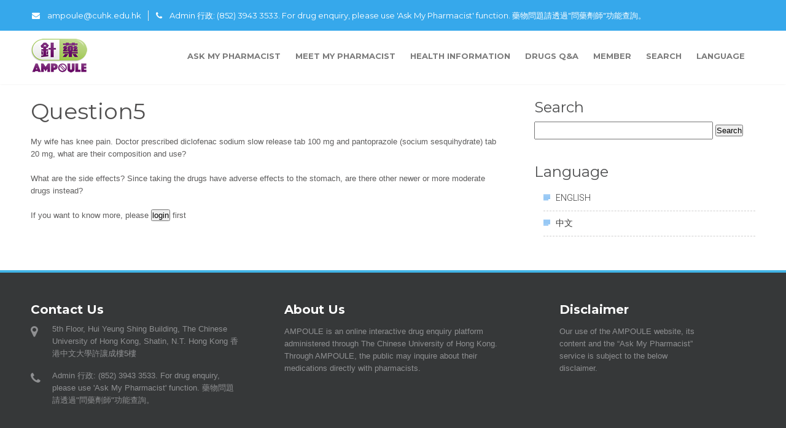

--- FILE ---
content_type: text/html; charset=UTF-8
request_url: http://www.ampoule.org.hk/question5/
body_size: 30952
content:
<!DOCTYPE html>
<html lang="en-US">
<head>
<meta charset="UTF-8">
<meta name="viewport" content="width=device-width, initial-scale=1">
<link rel="profile" href="http://gmpg.org/xfn/11">
<link rel="pingback" href="http://www.ampoule.org.hk/xmlrpc.php">
<title>Question5 &#8211; Ampoule 針藥</title>
<link rel='dns-prefetch' href='//s0.wp.com' />
<link rel='dns-prefetch' href='//secure.gravatar.com' />
<link rel='dns-prefetch' href='//fonts.googleapis.com' />
<link rel='dns-prefetch' href='//s.w.org' />
<link rel="alternate" type="application/rss+xml" title="Ampoule 針藥 &raquo; Feed" href="http://www.ampoule.org.hk/feed/" />
<link rel="alternate" type="application/rss+xml" title="Ampoule 針藥 &raquo; Comments Feed" href="http://www.ampoule.org.hk/comments/feed/" />
<!-- This site uses the Google Analytics by ExactMetrics plugin v6.4.0 - Using Analytics tracking - https://www.exactmetrics.com/ -->
<script type="text/javascript" data-cfasync="false">
    (window.gaDevIds=window.gaDevIds||[]).push("dNDMyYj");
	var em_version         = '6.4.0';
	var em_track_user      = true;
	var em_no_track_reason = '';
	
	var disableStr = 'ga-disable-UA-70705892-2';

	/* Function to detect opted out users */
	function __gaTrackerIsOptedOut() {
		return document.cookie.indexOf(disableStr + '=true') > -1;
	}

	/* Disable tracking if the opt-out cookie exists. */
	if ( __gaTrackerIsOptedOut() ) {
		window[disableStr] = true;
	}

	/* Opt-out function */
	function __gaTrackerOptout() {
	  document.cookie = disableStr + '=true; expires=Thu, 31 Dec 2099 23:59:59 UTC; path=/';
	  window[disableStr] = true;
	}

	if ( 'undefined' === typeof gaOptout ) {
		function gaOptout() {
			__gaTrackerOptout();
		}
	}
	
	if ( em_track_user ) {
		(function(i,s,o,g,r,a,m){i['GoogleAnalyticsObject']=r;i[r]=i[r]||function(){
			(i[r].q=i[r].q||[]).push(arguments)},i[r].l=1*new Date();a=s.createElement(o),
			m=s.getElementsByTagName(o)[0];a.async=1;a.src=g;m.parentNode.insertBefore(a,m)
		})(window,document,'script','//www.google-analytics.com/analytics.js','__gaTracker');

window.ga = __gaTracker;		__gaTracker('create', 'UA-70705892-2', 'auto');
		__gaTracker('set', 'forceSSL', true);
		__gaTracker('send','pageview');
		__gaTracker( function() { window.ga = __gaTracker; } );
	} else {
		console.log( "" );
		(function() {
			/* https://developers.google.com/analytics/devguides/collection/analyticsjs/ */
			var noopfn = function() {
				return null;
			};
			var noopnullfn = function() {
				return null;
			};
			var Tracker = function() {
				return null;
			};
			var p = Tracker.prototype;
			p.get = noopfn;
			p.set = noopfn;
			p.send = noopfn;
			var __gaTracker = function() {
				var len = arguments.length;
				if ( len === 0 ) {
					return;
				}
				var f = arguments[len-1];
				if ( typeof f !== 'object' || f === null || typeof f.hitCallback !== 'function' ) {
					console.log( 'Not running function __gaTracker(' + arguments[0] + " ....) because you are not being tracked. " + em_no_track_reason );
					return;
				}
				try {
					f.hitCallback();
				} catch (ex) {

				}
			};
			__gaTracker.create = function() {
				return new Tracker();
			};
			__gaTracker.getByName = noopnullfn;
			__gaTracker.getAll = function() {
				return [];
			};
			__gaTracker.remove = noopfn;
			window['__gaTracker'] = __gaTracker;
			window.ga = __gaTracker;		})();
		}
</script>
<!-- / Google Analytics by ExactMetrics -->
		<script type="text/javascript">
			window._wpemojiSettings = {"baseUrl":"https:\/\/s.w.org\/images\/core\/emoji\/12.0.0-1\/72x72\/","ext":".png","svgUrl":"https:\/\/s.w.org\/images\/core\/emoji\/12.0.0-1\/svg\/","svgExt":".svg","source":{"concatemoji":"http:\/\/www.ampoule.org.hk\/wp-includes\/js\/wp-emoji-release.min.js?ver=469bcafb6d8452367dda0f28bd32b318"}};
			!function(e,a,t){var n,r,o,i=a.createElement("canvas"),p=i.getContext&&i.getContext("2d");function s(e,t){var a=String.fromCharCode;p.clearRect(0,0,i.width,i.height),p.fillText(a.apply(this,e),0,0);e=i.toDataURL();return p.clearRect(0,0,i.width,i.height),p.fillText(a.apply(this,t),0,0),e===i.toDataURL()}function c(e){var t=a.createElement("script");t.src=e,t.defer=t.type="text/javascript",a.getElementsByTagName("head")[0].appendChild(t)}for(o=Array("flag","emoji"),t.supports={everything:!0,everythingExceptFlag:!0},r=0;r<o.length;r++)t.supports[o[r]]=function(e){if(!p||!p.fillText)return!1;switch(p.textBaseline="top",p.font="600 32px Arial",e){case"flag":return s([55356,56826,55356,56819],[55356,56826,8203,55356,56819])?!1:!s([55356,57332,56128,56423,56128,56418,56128,56421,56128,56430,56128,56423,56128,56447],[55356,57332,8203,56128,56423,8203,56128,56418,8203,56128,56421,8203,56128,56430,8203,56128,56423,8203,56128,56447]);case"emoji":return!s([55357,56424,55356,57342,8205,55358,56605,8205,55357,56424,55356,57340],[55357,56424,55356,57342,8203,55358,56605,8203,55357,56424,55356,57340])}return!1}(o[r]),t.supports.everything=t.supports.everything&&t.supports[o[r]],"flag"!==o[r]&&(t.supports.everythingExceptFlag=t.supports.everythingExceptFlag&&t.supports[o[r]]);t.supports.everythingExceptFlag=t.supports.everythingExceptFlag&&!t.supports.flag,t.DOMReady=!1,t.readyCallback=function(){t.DOMReady=!0},t.supports.everything||(n=function(){t.readyCallback()},a.addEventListener?(a.addEventListener("DOMContentLoaded",n,!1),e.addEventListener("load",n,!1)):(e.attachEvent("onload",n),a.attachEvent("onreadystatechange",function(){"complete"===a.readyState&&t.readyCallback()})),(n=t.source||{}).concatemoji?c(n.concatemoji):n.wpemoji&&n.twemoji&&(c(n.twemoji),c(n.wpemoji)))}(window,document,window._wpemojiSettings);
		</script>
		<style type="text/css">
img.wp-smiley,
img.emoji {
	display: inline !important;
	border: none !important;
	box-shadow: none !important;
	height: 1em !important;
	width: 1em !important;
	margin: 0 .07em !important;
	vertical-align: -0.1em !important;
	background: none !important;
	padding: 0 !important;
}
</style>
	<link rel='stylesheet' id='wp-block-library-css'  href='http://www.ampoule.org.hk/wp-includes/css/dist/block-library/style.min.css?ver=469bcafb6d8452367dda0f28bd32b318' type='text/css' media='all' />
<link rel='stylesheet' id='ufbl-custom-select-css-css'  href='http://www.ampoule.org.hk/wp-content/plugins/ultimate-form-builder-lite/css/jquery.selectbox.css?ver=1.4.8' type='text/css' media='all' />
<link rel='stylesheet' id='ufbl-front-css-css'  href='http://www.ampoule.org.hk/wp-content/plugins/ultimate-form-builder-lite/css/frontend.css?ver=1.4.8' type='text/css' media='all' />
<link rel='stylesheet' id='exactmetrics-popular-posts-style-css'  href='http://www.ampoule.org.hk/wp-content/plugins/google-analytics-dashboard-for-wp/assets/css/frontend.min.css?ver=6.4.0' type='text/css' media='all' />
<link rel='stylesheet' id='spiritedlite-font-css'  href='//fonts.googleapis.com/css?family=Roboto%3A300%2C400%2C600%2C700%2C800%2C900%7CRoboto+Condensed%3A400%2C300%2C700%2C300italic%2C400italic%2C700italic%7COpen+Sans%3A400%2C300%2C300italic%2C600%2C400italic%2C600italic%2C700%2C800%2C700italic%2C800italic%7CLato%3A400%2C400italic%2C700%2C700italic%2C900%2C900italic%7CMontserrat%3A400%2C700&#038;ver=469bcafb6d8452367dda0f28bd32b318' type='text/css' media='all' />
<link rel='stylesheet' id='spiritedlite-basic-style-css'  href='http://www.ampoule.org.hk/wp-content/themes/spirited-lite/style.css?ver=469bcafb6d8452367dda0f28bd32b318' type='text/css' media='all' />
<link rel='stylesheet' id='spiritedlite-editor-style-css'  href='http://www.ampoule.org.hk/wp-content/themes/spirited-lite/editor-style.css?ver=469bcafb6d8452367dda0f28bd32b318' type='text/css' media='all' />
<link rel='stylesheet' id='spiritedlite-nivoslider-style-css'  href='http://www.ampoule.org.hk/wp-content/themes/spirited-lite/css/nivo-slider.css?ver=469bcafb6d8452367dda0f28bd32b318' type='text/css' media='all' />
<link rel='stylesheet' id='spiritedlite-main-style-css'  href='http://www.ampoule.org.hk/wp-content/themes/spirited-lite/css/responsive.css?ver=469bcafb6d8452367dda0f28bd32b318' type='text/css' media='all' />
<link rel='stylesheet' id='spiritedlite-base-style-css'  href='http://www.ampoule.org.hk/wp-content/themes/spirited-lite/css/style_base.css?ver=469bcafb6d8452367dda0f28bd32b318' type='text/css' media='all' />
<link rel='stylesheet' id='spiritedlite-font-awesome-style-css'  href='http://www.ampoule.org.hk/wp-content/themes/spirited-lite/css/font-awesome.css?ver=469bcafb6d8452367dda0f28bd32b318' type='text/css' media='all' />
<link rel='stylesheet' id='spiritedlite-animation-style-css'  href='http://www.ampoule.org.hk/wp-content/themes/spirited-lite/css/animation.css?ver=469bcafb6d8452367dda0f28bd32b318' type='text/css' media='all' />
<link rel='stylesheet' id='fancybox-css'  href='http://www.ampoule.org.hk/wp-content/plugins/easy-fancybox/css/jquery.fancybox.min.css?ver=1.3.24' type='text/css' media='screen' />
<link rel='stylesheet' id='jetpack_css-css'  href='http://www.ampoule.org.hk/wp-content/plugins/jetpack/css/jetpack.css?ver=8.0.3' type='text/css' media='all' />
<script type='text/javascript'>
/* <![CDATA[ */
var exactmetrics_frontend = {"js_events_tracking":"true","download_extensions":"zip,mp3,mpeg,pdf,docx,pptx,xlsx,rar","inbound_paths":"[{\"path\":\"\\\/go\\\/\",\"label\":\"affiliate\"},{\"path\":\"\\\/recommend\\\/\",\"label\":\"affiliate\"}]","home_url":"http:\/\/www.ampoule.org.hk","hash_tracking":"false"};
/* ]]> */
</script>
<script type='text/javascript' src='http://www.ampoule.org.hk/wp-content/plugins/google-analytics-dashboard-for-wp/assets/js/frontend.min.js?ver=6.4.0'></script>
<script type='text/javascript' src='http://www.ampoule.org.hk/wp-includes/js/jquery/jquery.js?ver=1.12.4-wp'></script>
<script type='text/javascript' src='http://www.ampoule.org.hk/wp-includes/js/jquery/jquery-migrate.min.js?ver=1.4.1'></script>
<script type='text/javascript' src='http://www.ampoule.org.hk/wp-content/plugins/ultimate-form-builder-lite/js/jquery.selectbox-0.2.min.js?ver=1.4.8'></script>
<script type='text/javascript'>
/* <![CDATA[ */
var frontend_js_obj = {"default_error_message":"This field is required","ajax_url":"http:\/\/www.ampoule.org.hk\/wp-admin\/admin-ajax.php","ajax_nonce":"9d69c3d12c"};
/* ]]> */
</script>
<script type='text/javascript' src='http://www.ampoule.org.hk/wp-content/plugins/ultimate-form-builder-lite/js/frontend.js?ver=1.4.8'></script>
<script type='text/javascript' src='http://www.ampoule.org.hk/wp-content/themes/spirited-lite/js/jquery.nivo.slider.js?ver=469bcafb6d8452367dda0f28bd32b318'></script>
<script type='text/javascript' src='http://www.ampoule.org.hk/wp-content/themes/spirited-lite/js/custom.js?ver=469bcafb6d8452367dda0f28bd32b318'></script>
<link rel='https://api.w.org/' href='http://www.ampoule.org.hk/wp-json/' />
<link rel="EditURI" type="application/rsd+xml" title="RSD" href="http://www.ampoule.org.hk/xmlrpc.php?rsd" />
<link rel="wlwmanifest" type="application/wlwmanifest+xml" href="http://www.ampoule.org.hk/wp-includes/wlwmanifest.xml" /> 

<link rel="canonical" href="http://www.ampoule.org.hk/question5/" />
<link rel='shortlink' href='https://wp.me/P7Y0ZZ-aH' />
<link rel="alternate" type="application/json+oembed" href="http://www.ampoule.org.hk/wp-json/oembed/1.0/embed?url=http%3A%2F%2Fwww.ampoule.org.hk%2Fquestion5%2F" />
<link rel="alternate" type="text/xml+oembed" href="http://www.ampoule.org.hk/wp-json/oembed/1.0/embed?url=http%3A%2F%2Fwww.ampoule.org.hk%2Fquestion5%2F&#038;format=xml" />
<script>
	function expand(param) {
		param.style.display = (param.style.display == "none") ? "block" : "none";
	}
	function read_toggle(id, more, less) {
		el = document.getElementById("readlink" + id);
		el.innerHTML = (el.innerHTML == more) ? less : more;
		expand(document.getElementById("read" + id));
	}
	</script><style type="text/css">
.qtranxs_flag_en {background-image: url(http://www.ampoule.org.hk/revamp/wp-content/plugins/qtranslate-x/flags/gb.png); background-repeat: no-repeat;}
.qtranxs_flag_zh {background-image: url(http://www.ampoule.org.hk/revamp/wp-content/plugins/qtranslate-x/flags/cn.png); background-repeat: no-repeat;}</style>
<link hreflang="en" href="http://www.ampoule.org.hk/en/question5/" rel="alternate" />
<link hreflang="zh" href="http://www.ampoule.org.hk/zh/question5/" rel="alternate" />
<link hreflang="x-default" href="http://www.ampoule.org.hk/question5/" rel="alternate" />
<meta name="generator" content="qTranslate-X 3.4.6.8" />

<link rel='dns-prefetch' href='//v0.wordpress.com'/>
<style type='text/css'>img#wpstats{display:none}</style>        	<style type="text/css">
					
					a, .header .header-inner .nav ul li a:hover, 
					.signin_wrap a:hover,				
					.services-wrap .one_fourth:hover h3,
					.blog_lists h2 a:hover,
					#sidebar ul li a:hover,
					.recent-post h6:hover,
					.MoreLink:hover,
					.cols-3 ul li a:hover,.wedobox:hover .btn-small,.wedobox:hover .boxtitle,.slide_more
					{ color:#7c7c7c;}
					
					.pagination ul li .current, .pagination ul li a:hover, 
					#commentform input#submit:hover
					{ background-color:#7c7c7c;}
					
					.MoreLink:hover
					{ border-color:#7c7c7c;}
					
			</style>
	<style type="text/css">
			.header {
			background: url() no-repeat;
			background-position: center top;
		}
		
	</style>
	
<!-- Jetpack Open Graph Tags -->
<meta property="og:type" content="article" />
<meta property="og:title" content="Question5" />
<meta property="og:url" content="http://www.ampoule.org.hk/question5/" />
<meta property="og:description" content="My wife has knee pain. Doctor prescribed diclofenac sodium slow release tab 100 mg and pantoprazole (socium sesquihydrate) tab 20 mg, what are their composition and use? What are the side effects? …" />
<meta property="article:published_time" content="2017-04-24T05:40:45+00:00" />
<meta property="article:modified_time" content="2017-04-25T14:07:08+00:00" />
<meta property="og:site_name" content="Ampoule 針藥" />
<meta property="og:image" content="http://www.ampoule.org.hk/wp-content/uploads/2017/02/cropped-logoIcon.png" />
<meta property="og:image:width" content="512" />
<meta property="og:image:height" content="512" />
<meta property="og:locale" content="en_US" />
<meta name="twitter:text:title" content="Question5" />
<meta name="twitter:image" content="http://www.ampoule.org.hk/wp-content/uploads/2017/02/cropped-logoIcon-270x270.png" />
<meta name="twitter:card" content="summary" />

<!-- End Jetpack Open Graph Tags -->
<link rel="icon" href="http://www.ampoule.org.hk/wp-content/uploads/2017/02/cropped-logoIcon-32x32.png" sizes="32x32" />
<link rel="icon" href="http://www.ampoule.org.hk/wp-content/uploads/2017/02/cropped-logoIcon-192x192.png" sizes="192x192" />
<link rel="apple-touch-icon-precomposed" href="http://www.ampoule.org.hk/wp-content/uploads/2017/02/cropped-logoIcon-180x180.png" />
<meta name="msapplication-TileImage" content="http://www.ampoule.org.hk/wp-content/uploads/2017/02/cropped-logoIcon-270x270.png" />
<style type="text/css">

*[id^='readlink'] {
 font-weight: normal;
 color: #dda34b;
 background: #ffffff;
 padding: 0px;
 border-bottom: 1px solid #dda34b;
 -webkit-box-shadow: none !important;
 box-shadow: none !important;
 -webkit-transition: none !important;
}

*[id^='readlink']:hover {
 font-weight: normal;
 color: #191919;
 padding: 0px;
 border-bottom: 1px solid #dda34b;
}

*[id^='readlink']:focus {
 outline: none;
 color: #dda34b;
}

</style>
			<style type="text/css" id="wp-custom-css">
				/*
You can add your own CSS here.

Click the help icon above to learn more.
*/
.slide_info{
	display:none;	
}			</style>
		</head>

<body class="page-template-default page page-id-663 wp-custom-logo">
<div class="header">
  <div class="signin_wrap">
    <div class="topfirstbar">
      <div class="topbarleft">
        <div class="icon-left-top">
                    <a href="mailto:ampoule@cuhk.edu.hk"><i class="fa fa-envelope fa-1x"></i>ampoule@cuhk.edu.hk</a>
                  </div>
        <div class="icon-left-top bgnone">
                    <a><i class="fa fa-phone fa-1x"></i>Admin 行政: (852) 3943 3533. For drug enquiry, please use &#039;Ask My Pharmacist&#039; function. 藥物問題請透過&quot;問藥劑師&quot;功能查詢。                    </a></div>
      </div>
      <div class="topbarright">
        <div class="top-phonearea">
          <div class="social-top">
            <div class="social-icons">
                                                                    </div>
          </div>
        </div>
      </div>
      <div class="clear"></div>
    </div>
  </div>
  <!--end signin_wrap-->
  <div class="header-inner">
    <div class="logo">
    <a href="http://www.ampoule.org.hk/" class="custom-logo-link" rel="home"><img width="92" height="55" src="http://www.ampoule.org.hk/wp-content/uploads/2017/02/logoNew3.png" class="custom-logo" alt="Ampoule 針藥" /></a>    <a href="http://www.ampoule.org.hk/">
      <h1>
        Ampoule 針藥      </h1>
      <span class="tagline">
            </span> </a> </div>
    <!-- logo -->
    <div class="toggle"> <a class="toggleMenu" href="#">
      Menu      </a> </div>
    <!-- toggle -->
    <div class="nav">
      <div class="menu-mainmenu-container"><ul id="menu-mainmenu" class="menu"><li id="menu-item-33" class="menu-item menu-item-type-post_type menu-item-object-page menu-item-33"><a href="http://www.ampoule.org.hk/ask-my-pharmacist/">Ask My Pharmacist</a></li>
<li id="menu-item-204" class="menu-item menu-item-type-post_type menu-item-object-page menu-item-204"><a href="http://www.ampoule.org.hk/meet-my-pharmacist/">Meet My Pharmacist</a></li>
<li id="menu-item-332" class="menu-item menu-item-type-custom menu-item-object-custom menu-item-has-children menu-item-332"><a href="#">Health Information</a>
<ul class="sub-menu">
	<li id="menu-item-208" class="menu-item menu-item-type-post_type menu-item-object-page menu-item-208"><a href="http://www.ampoule.org.hk/disease-information/">Disease Information</a></li>
	<li id="menu-item-853" class="menu-item menu-item-type-custom menu-item-object-custom menu-item-has-children menu-item-853"><a href="#">Drug Information</a>
	<ul class="sub-menu">
		<li id="menu-item-207" class="menu-item menu-item-type-post_type menu-item-object-page menu-item-207"><a href="http://www.ampoule.org.hk/drug-information/">Tips in Drug Use</a></li>
		<li id="menu-item-852" class="menu-item menu-item-type-post_type menu-item-object-page menu-item-852"><a href="http://www.ampoule.org.hk/drug-information2/">Individual drug information</a></li>
	</ul>
</li>
	<li id="menu-item-206" class="menu-item menu-item-type-post_type menu-item-object-page menu-item-206"><a href="http://www.ampoule.org.hk/educational-videos/">Educational Videos</a></li>
</ul>
</li>
<li id="menu-item-461" class="menu-item menu-item-type-post_type menu-item-object-page menu-item-461"><a href="http://www.ampoule.org.hk/drugs-qa/">Drugs Q&#038;A</a></li>
<li id="menu-item-620" class="menu-item menu-item-type-custom menu-item-object-custom menu-item-620"><a href="/redirectMember.php">Member</a></li>
<li id="menu-item-609" class="menu-item menu-item-type-post_type menu-item-object-page menu-item-609"><a href="http://www.ampoule.org.hk/search/">Search</a></li>
<li id="menu-item-621" class="qtranxs-lang-menu qtranxs-lang-menu-en menu-item menu-item-type-custom menu-item-object-custom menu-item-has-children menu-item-621"><a title="English" href="#">Language&nbsp;<img src="http://www.ampoule.org.hk/wp-content/plugins/qtranslate-x/flags/gb.png" alt="English" /></a>
<ul class="sub-menu">
	<li id="menu-item-854" class="qtranxs-lang-menu-item qtranxs-lang-menu-item-en menu-item menu-item-type-custom menu-item-object-custom menu-item-854"><a title="English" href="http://www.ampoule.org.hk/en/question5/"><img src="http://www.ampoule.org.hk/wp-content/plugins/qtranslate-x/flags/gb.png" alt="English" />&nbsp;English</a></li>
	<li id="menu-item-855" class="qtranxs-lang-menu-item qtranxs-lang-menu-item-zh menu-item menu-item-type-custom menu-item-object-custom menu-item-855"><a title="中文" href="http://www.ampoule.org.hk/zh/question5/"><img src="http://www.ampoule.org.hk/wp-content/plugins/qtranslate-x/flags/cn.png" alt="中文" />&nbsp;中文</a></li>
</ul>
</li>
</ul></div>    </div>
    <!-- nav -->
    <div class="clear"></div>
  </div>  <!-- header-inner --> 
</div><!-- header -->



	<div class="container">
      <div class="page_content">
    		 <section class="site-main">               
            		                            	<h1 class="entry-title">Question5</h1>
                                <div class="entry-content">
                                			<p>My wife has knee pain. Doctor prescribed diclofenac sodium slow release tab 100 mg and pantoprazole (socium sesquihydrate) tab 20 mg, what are their composition and use?</p>
<p>What are the side effects? Since taking the drugs have adverse effects to the stomach, are there other newer or more moderate drugs instead?</p>
<p>If you want to know more, please <a class="fancybox-iframe" href="/revampMember.php?url=hideContent"><input type="button" value="login" /></a> first</p>
                                                                            </div><!-- entry-content -->
                      		                    
            </section><!-- section-->
   
     <div id="sidebar">    
    <h3 class="widget-title">Search</h3><aside id="%1$s" class="widget %2$s"><form role="search" method="get" id="searchform" class="searchform" action="http://www.ampoule.org.hk/">
				<div>
					<label class="screen-reader-text" for="s">Search for:</label>
					<input type="text" value="" name="s" id="s" />
					<input type="submit" id="searchsubmit" value="Search" />
				</div>
			</form></aside><style type="text/css">
.qtranxs_widget ul { margin: 0; }
.qtranxs_widget ul li
{
display: inline; /* horizontal list, use "list-item" or other appropriate value for vertical list */
list-style-type: none; /* use "initial" or other to enable bullets */
margin: 0 5px 0 0; /* adjust spacing between items */
opacity: 0.5;
-o-transition: 1s ease opacity;
-moz-transition: 1s ease opacity;
-webkit-transition: 1s ease opacity;
transition: 1s ease opacity;
}
/* .qtranxs_widget ul li span { margin: 0 5px 0 0; } */ /* other way to control spacing */
.qtranxs_widget ul li.active { opacity: 0.8; }
.qtranxs_widget ul li:hover { opacity: 1; }
.qtranxs_widget img { box-shadow: none; vertical-align: middle; display: initial; }
.qtranxs_flag { height:12px; width:18px; display:block; }
.qtranxs_flag_and_text { padding-left:20px; }
.qtranxs_flag span { display:none; }
</style>
<h3 class="widget-title">Language</h3><aside id="%1$s" class="widget %2$s">
<ul class="language-chooser language-chooser-text qtranxs_language_chooser" id="qtranslate-2-chooser">
<li class="lang-en active"><a href="http://www.ampoule.org.hk/en/question5/" hreflang="en" title="English (en)" class="qtranxs_text qtranxs_text_en"><span>English</span></a></li>
<li class="lang-zh"><a href="http://www.ampoule.org.hk/zh/question5/" hreflang="zh" title="中文 (zh)" class="qtranxs_text qtranxs_text_zh"><span>中文</span></a></li>
</ul><div class="qtranxs_widget_end"></div>
</aside>	
</div><!-- sidebar -->      
    <div class="clear"></div>
    </div><!-- .page_content --> 
 </div><!-- .container --> 

<div id="footer-wrapper">

    	<div class="container">

             <div class="cols-4 widget-column-1">   

		<a href="/revamp/contact-us/"><h5>Contact Us</h5></a>



                <div class="clear"></div>

                
                <div class="footeradrs"><i class="fa fa-map-marker fa-2x"></i><span>5th Floor, Hui Yeung Shing Building, The Chinese University of Hong Kong, Shatin, N.T. Hong Kong 香港中文大學許讓成樓5樓</span></div>

                
                
               <div class="footeradrs"><i class="fa fa-phone fa-2x"></i><span>Admin 行政: (852) 3943 3533. For drug enquiry, please use &#039;Ask My Pharmacist&#039; function. 藥物問題請透過&quot;問藥劑師&quot;功能查詢。</span></div>

                              



              </div>                  

               <div class="cols-4 widget-column-2">

       	<a href="/revamp/ab/"><h5>About Us</h5></a> 
		<div class="footeradrs">AMPOULE is an online interactive drug enquiry platform administered through The Chinese University of Hong Kong. Through AMPOULE, the public may inquire about their medications directly with pharmacists.</div>

                </div>

                

                <div class="cols-4 widget-column-3">                   

		<a href="/revamp/disclaimer/"><h5>Disclaimer</h5></a>
        <div class="footeradrs">Our use of the AMPOULE website, its content and the “Ask My Pharmacist” service is subject to the below disclaimer. </div>    

                   

                
                </div><!--end .widget-column-4-->

            <div class="clear"></div>

        </div><!--end .container-->

        

        <div class="copyright-wrapper">

        	<div class="container">

                <div class="copyright-txt">The Chinese University of Hong Kong All rights reserved © 2010 - 2020 Supported by CUHK Knowledge Transfer Project Fund. Powered By Giftou.com</div>

                <div class="design-by"></div>

            </div>

            <div class="clear"></div>

        </div>

    </div>

	<div style="display:none">
	</div>
        <script type="text/javascript">
            let cust_login = document.getElementById("loginform");
            if(cust_login !== null) {
                var recaptcha_script = document.createElement('script');
                recaptcha_script.setAttribute('src','https://www.google.com/recaptcha/api.js');
                document.head.appendChild(recaptcha_script);                
            }
        </script>
                <meta http-equiv="imagetoolbar" content="no"><!-- disable image toolbar (if any) -->
        <script type="text/javascript">
            /*<![CDATA[*/
            document.oncontextmenu = function() {
                return false;
            };
            document.onselectstart = function() {
                if (event.srcElement.type != "text" && event.srcElement.type != "textarea" && event.srcElement.type != "password") {
                    return false;
                }
                else {
                    return true;
                }
            };
            if (window.sidebar) {
                document.onmousedown = function(e) {
                    var obj = e.target;
                    if (obj.tagName.toUpperCase() == 'SELECT'
                            || obj.tagName.toUpperCase() == "INPUT"
                            || obj.tagName.toUpperCase() == "TEXTAREA"
                            || obj.tagName.toUpperCase() == "PASSWORD") {
                        return true;
                    }
                    else {
                        return false;
                    }
                };
            }
            document.ondragstart = function() {
                return false;
            };
            /*]]>*/
        </script>
        <script type='text/javascript' src='https://s0.wp.com/wp-content/js/devicepx-jetpack.js?ver=202604'></script>
<script type='text/javascript' src='https://secure.gravatar.com/js/gprofiles.js?ver=2026Janaa'></script>
<script type='text/javascript'>
/* <![CDATA[ */
var WPGroHo = {"my_hash":""};
/* ]]> */
</script>
<script type='text/javascript' src='http://www.ampoule.org.hk/wp-content/plugins/jetpack/modules/wpgroho.js?ver=469bcafb6d8452367dda0f28bd32b318'></script>
<script type='text/javascript' src='http://www.ampoule.org.hk/wp-content/plugins/easy-fancybox/js/jquery.fancybox.min.js?ver=1.3.24'></script>
<script type='text/javascript'>
var fb_timeout, fb_opts={'overlayShow':true,'hideOnOverlayClick':true,'showCloseButton':true,'margin':20,'centerOnScroll':true,'enableEscapeButton':true,'autoScale':true };
if(typeof easy_fancybox_handler==='undefined'){
var easy_fancybox_handler=function(){
jQuery('.nofancybox,a.wp-block-file__button,a.pin-it-button,a[href*="pinterest.com/pin/create"],a[href*="facebook.com/share"],a[href*="twitter.com/share"]').addClass('nolightbox');
/* IMG */
var fb_IMG_select='a[href*=".jpg"]:not(.nolightbox,li.nolightbox>a),area[href*=".jpg"]:not(.nolightbox),a[href*=".jpeg"]:not(.nolightbox,li.nolightbox>a),area[href*=".jpeg"]:not(.nolightbox),a[href*=".png"]:not(.nolightbox,li.nolightbox>a),area[href*=".png"]:not(.nolightbox)';
jQuery(fb_IMG_select).addClass('fancybox image');
var fb_IMG_sections=jQuery('.gallery,.wp-block-gallery,.tiled-gallery,.wp-block-jetpack-tiled-gallery');
fb_IMG_sections.each(function(){jQuery(this).find(fb_IMG_select).attr('rel','gallery-'+fb_IMG_sections.index(this));});
jQuery('a.fancybox,area.fancybox,li.fancybox a').each(function(){jQuery(this).fancybox(jQuery.extend({},fb_opts,{'transitionIn':'elastic','easingIn':'easeOutBack','transitionOut':'elastic','easingOut':'easeInBack','opacity':false,'hideOnContentClick':false,'titleShow':true,'titlePosition':'over','titleFromAlt':true,'showNavArrows':true,'enableKeyboardNav':true,'cyclic':false}))});
/* iFrame */
jQuery('a.fancybox-iframe,area.fancybox-iframe,li.fancybox-iframe a').each(function(){jQuery(this).fancybox(jQuery.extend({},fb_opts,{'type':'iframe','width':'95%','height':'95%','titleShow':true,'titlePosition':'float','titleFromAlt':true,'allowfullscreen':false}))});};
jQuery('a.fancybox-close').on('click',function(e){e.preventDefault();jQuery.fancybox.close()});
};
var easy_fancybox_auto=function(){setTimeout(function(){jQuery('#fancybox-auto').trigger('click')},1000);};
jQuery(easy_fancybox_handler);jQuery(document).on('post-load',easy_fancybox_handler);
jQuery(easy_fancybox_auto);
</script>
<script type='text/javascript' src='http://www.ampoule.org.hk/wp-content/plugins/easy-fancybox/js/jquery.easing.min.js?ver=1.4.1'></script>
<script type='text/javascript' src='http://www.ampoule.org.hk/wp-content/plugins/easy-fancybox/js/jquery.mousewheel.min.js?ver=3.1.13'></script>
<script type='text/javascript' src='http://www.ampoule.org.hk/wp-includes/js/wp-embed.min.js?ver=469bcafb6d8452367dda0f28bd32b318'></script>
<script type='text/javascript' src='https://www.google.com/recaptcha/api.js?ver=469bcafb6d8452367dda0f28bd32b318'></script>
<script type='text/javascript' src='https://stats.wp.com/e-202604.js' async='async' defer='defer'></script>
<script type='text/javascript'>
	_stq = window._stq || [];
	_stq.push([ 'view', {v:'ext',j:'1:8.0.3',blog:'117737875',post:'663',tz:'0',srv:'www.ampoule.org.hk'} ]);
	_stq.push([ 'clickTrackerInit', '117737875', '663' ]);
</script>

</body>

</html>

--- FILE ---
content_type: text/css
request_url: http://www.ampoule.org.hk/wp-content/themes/spirited-lite/style.css?ver=469bcafb6d8452367dda0f28bd32b318
body_size: 20292
content:
/*

Theme Name: Spirited Lite

Theme URI: http://www.sktthemes.net/shop/spirited-lite/

Author: SKT Themes

Author URI: http://www.sktthemes.net

Description: Spirited Lite is a responsive WordPress theme which is suitable for business, industrial, commercial, office, personal and any other multipurpose website use. Compatible with Nextgen gallery for portfolio purposes and compatible with WooCommerce for shop, selling and E-commerce. Demo Link: http://sktthemesdemo.net/skt-corporate/



Version: 1.4

License: GNU General Public License

License URI: license.txt

Text Domain: spirited-lite



Tags:blue,gray,silver,white,light,two-columns,right-sidebar,responsive-layout,custom-background,custom-colors,custom-menu,sticky-post,theme-options,threaded-comments,translation-ready



Spirited Lite WordPress Theme has been created by SKT Themes(sktthemes.net), 2016.

Spirited Lite WordPress Theme is released under the terms of GNU GPL



This theme is based on Underscores theme (_s) [Underscores is distributed under the terms of the GNU GPL v2 or later.]



*/



/* eric css */

.regFormStyle{

	height: 30px; 

	width: 100%;

}

/* eric css */



body{ margin:0; padding:0;line-height:20px; font-size:13px; color:#5d5c5c; font-family:Arial, Helvetica, sans-serif;}

*{ margin:0; padding:0; outline:none;}

img{ border:none; margin:0; padding:0; height:auto}

.wp-caption, .wp-caption-text, .sticky, .gallery-caption, .aligncenter{ margin:0; padding:0;}

p{ margin:0; padding:0;}

a{ text-decoration:none; color:#34c6f6;}

a:hover{ color:#7c7c7c;}

ol,ul{ margin:0; padding:0;}

ul li ul, ul li ul li ul, ol li ol, ol li ol li ol{ margin-left:10px;}

h1,h2,h3,h4,h5,h6{ color:#515050; font-family:'Montserrat', sans-serif; margin:0 0 20px; padding:0; line-height:1.1; font-weight:400; word-wrap:break-word;}

h1{ font-size:36px;}

h2{ font-size:18px;}

h3{ font-size:17px;}

h4{ font-size:16px;}

h5{ font-size:14px;}

h6{ font-size:12px;}

.clear{ clear:both;}

.alignnone{width:auto;}

img.alignleft, .alignleft{ float:left; margin:0 15px 0 0; padding:5px;}

img.alignright, .alignright{ float:right; margin:0 0 0 15px; padding:5px;}

.left{ float:left;}

.right{ float:right;}

.pagination{display:table; clear:both;}

.pagination ul{list-style:none; margin:20px 0;}

.pagination ul li{display:inline; float:left; margin-right:5px;}

.pagination ul li span, .pagination ul li a{background:#646262; color:#fff; padding:5px 10px; display:inline-block;}

.pagination ul li .current, .pagination ul li a:hover{background:#34c6f6;}



#comment-nav-above .nav-previous, #comment-nav-below .nav-previous{ float:none !important; margin:10px 0;}

ol.comment-list li{ list-style:none; margin-bottom:5px;}



.header .header-inner .logo{float:left; margin:13px 0;}

.header .header-inner{ margin:0 auto; padding:0; position:relative; width:1180px;}

.header .header-inner .logo h1{font-weight:400; margin:0px; line-height:36px;}

.header span.tagline{ font-size:13px;}

.header .header-inner .logo a{ color:#7f8080;}

.header .header-inner .logo img{ height:55px; }

.container{ width:1180px; margin:0 auto; position:relative;}



/*header menu css*/

.toggle{display: block;}

.toggle a{width:100%; color:#ffffff; background:url(images/mobile_nav_right.png) no-repeat right center #3e3e3e; padding:10px 10px; margin-top:5px; font-size:16px;}

.toggle a:hover{color:#ffffff !important;}

.nav{display:none;}





.header{width:100%; height:auto; padding:0; z-index:999; position:relative; clear:both; box-shadow:0 0 3px #eee;}

.header .header-inner .nav{ padding:0; text-align:right; float:right;}

.header .header-inner .nav ul { float:right; margin:0; padding:0; font-family:'Montserrat', sans-serif; font-weight:700;}

.header .header-inner .nav ul li{margin:0; position:relative; text-transform:none; float:left; list-style:none;}

.header .header-inner .nav ul li a{padding:31px 12px 31px 12px; display:block; font-weight:700; text-transform:uppercase; text-align:left;}

.header .header-inner .nav ul li a:hover, .header .header-inner .nav ul li.current_page_item a, .header .header-inner .nav ul li.current-menu-ancestor a, .header .header-inner .nav ul li.current-page-ancestor a, .header .header-inner .nav ul li.current_page_parent a{background-color:#36a8eb; color:#FFF !important;}

.header .header-inner .nav ul li ul li{display:block; position:relative; float:none; top:-1px;}

.header .header-inner .nav ul li ul li a{display:block; padding-top:10px; padding-bottom:10px; position:relative; top:1px;}



.header .header-inner .nav ul li ul{display:none; z-index:9999999; position:relative;}

.header .header-inner .nav ul li:hover > ul{display:block; width:200px; position:absolute; left:0; text-align:left; background-color:#FFF;}

.header .header-inner .nav ul li:hover ul li ul{display:none; position:relative;}

.header .header-inner .nav ul li:hover ul li:hover > ul{display:block; position:absolute; left:200px; top:1px;}



/* = header top sign in  css

-------------------------------------------------------------- */

.signin_wrap{ background-color:#36a8eb; color:#fff; line-height:36px; font-size:14px; padding:4px 0;}

.signin_wrap .social-icons a{margin-right:0;}

.signin_wrap .fa{margin:0 2px 0 2px;}

.signin_wrap .right{ text-align:right; line-height:40px;}

.signin_wrap a{ color:#7c7c7c;}



section#home_slider{ padding:0;}

#FrontBlogPost{ padding:50px 0;}

#wrapsecond{padding:0px;}



/* = Services section css

-------------------------------------------------------------- */

#wrapsecond{ background-color:#ffffff; }

#whatwedo .wedobox, #FrontBlogPost .newsbox{ visibility:hidden;}

.services-wrap .one_fourth{border:1px solid #f1f1f1; background-color:#fff; text-align:center; padding:30px 15px; width:20%; margin:0 2.75% 0 0; cursor:pointer; float:left;}

.services-wrap .one_fourth .fa{ font-size:50px; border-bottom:2px solid #383939; padding-bottom:20px;}

.services-wrap .one_fourth img{border-bottom:2px solid #383939; padding-bottom:20px; height:auto; max-width:65px;}

.services-wrap .one_fourth h3{font:600 18px/22px 'Lato',san-serif;  padding:20px 0; margin:0; text-transform:uppercase;}

.services-wrap .one_fourth p{color:#5d5c5c;}

.services-wrap .one_fourth .ReadMore{ margin-top:20px; display: inline-block; border:1px solid #5d5c5c; padding:5px 10px;}

.services-wrap .one_fourth:hover h3{color:#e75300; }

 

.services-wrap .one_fourth a{ color:#5d5c5c;}

.last_column{clear:right; margin-right:0 !important; }

/* = social icons css

-------------------------------------------------------------- */



.social-icons a{ width:27px; height:20px; line-height:20px; text-align:center;  vertical-align:middle; display:inline-block; margin:0; transition:0.6s; -moz-transition:0.6s; -webkit-transition:0.6s; -o-transition:0.6s; font-size:13px; margin-right:5px; margin-top:3px;}



.social-icons .fa:hover{color: #36a8eb;}



.social-icons br{ display:none;}

.social-icons .fa{padding:6px 3px 7px; background-color:#FFF;}



/* = Page lay out css

-------------------------------------------------------------- */

.site-main{ width:760px; margin:0; padding:0; float:left;}

#sitefull{ width:100%; float:none;}

#sitefull p{ margin-bottom:15px;}

.page_content{ padding:25px 0;}

.page_content p{ margin-bottom:20px; line-height:20px;}



.blog_lists{ margin-bottom:30px; }

.blog_lists h2{ margin-bottom:10px;}

.blog_lists h2 a{ color:#484f5e;}

.blog_lists h2 a:hover{ color:#34c6f6;}

.blog_lists p{ margin-bottom:10px;}

.blog-meta{ font-style:italic; margin-bottom:8px;}

.post-date, .post-comment, .post-categories{ display:inline; color:#000000;} 

.single_title{ margin-bottom:5px;}

.BlogPosts{ width:31.2%; float:left; margin:0 3% 0 0; text-align:center;}

.BlogPosts img{ width:100%;}

.BlogPosts h2{ margin:10px 0;}

.MoreLink{ color:#5d5c5c ;display: inline-block; border:1px solid #5d5c5c; padding:5px 10px;}

.MoreLink:hover{ color:#e75300; border-color: #e75300;}



/* = sidebar

-------------------------------------------------------------- */

#sidebar{ width:360px; float:right;}

aside.widget{margin-bottom:30px;}

aside.widget ul{ list-style:disc; }



h3.widget-title{color:#4f5051; margin-bottom:-5px; padding-bottom:15px; font-size:24px;}



#sidebar ul li{ list-style:none; background:url(images/sidebar-arrow.png) no-repeat 0 14px; border-bottom:1px dashed #d0cfcf; display:block; word-wrap:break-word; padding:10px 0 10px 20px; }

#sidebar ul li a{ font:300 14px/18px "Roboto",sans-serif; color:#3b3b3b; text-transform:uppercase;}



#sidebar ul li a:hover{ color:#34c6f6;}

#sidebar ul li:last-child a{ border:none;}







/* = Footer css

-------------------------------------------------------------- */

#footer-wrapper{ background-color:#363839; position:relative; padding:15px 0 0; color:#fff; border-top: 4px solid #41b3e5; clear:both;}

#footer-wrapper .cols-4{margin-top:2%; padding:10px 0 25px 0;}

.cols-4{width:22%; float:left; margin:0 6% 2% 0; }

.widget-column-1 { width:29%;}

.widget-column-2 { width:32%;}

.widget-column-3 { width:20%;}

.widget-column-4 { margin-right:0px !important;}

.cols-4 h5{ font-weight:600; font-size:20px; color:#fff; margin-bottom:15px; font-family:'Montserrat';}

.cols-4 ul{ margin:0; padding:0; list-style:inside disc;}

.cols-4 ul li { display:block; padding:0;}

.cols-4 ul li a { color:#fff; font:normal 12px/24px Arial, Helvetica, sans-serif; background:url(images/list-arrow.png) no-repeat 0 2px; padding:0 0 0 20px;}

.cols-4 ul li a:hover, .cols-4 ul li.current_page_item a { background-position:left -13px; color:#dd5145; transition: all 0.5s ease 0s; }



.cols-4 a.readmore span{ color:#fff;}

.cols-4 p{ margin-bottom:15px;}

.cols-4 h1, .cols-4 h2, .cols-4 h3, .cols-4 h4, .cols-4 h5, .cols-4 h6{color:#fff;}

.phone-no{ margin:10px 0 20px; line-height:22px;}

.phone-no a{color:#d6d6d6;}

.phone-no a:hover{color:#d6d6d6;}

.phone-no strong { display:inline-block;}

.cols-4 .phone-no p{ margin-bottom:0;}



.copyright-wrapper { background-color:#36a8eb; position:relative; padding:18px 0;}

.copyright-txt { float:left;}

.design-by { float:right;}

.recent-post{margin:0 0 14px 0; border-bottom:1px solid #464646; padding-bottom:14px;}

.recent-post img{ float:left; width:60px; margin:3px 10px 5px 0;}

.recent-post h6{ font-size:13px; color:#8f9092; margin:0 0 5px; font-weight:normal;}

.recent-post h6:hover{color:#34c6f6;}

.recent-post:last-child{ border-bottom:none; margin-bottom:0; padding-bottom:0;}



/* Buttons */

.button, .btnfeatures{ background-color:#ff6565; border-bottom:4px solid #e44545; color:#fff; padding:8px 20px; display:inline-block; border-radius:2px; -moz-border-radius:2px; -webkit-border-radius:2px; -o-border-radius:2px; -ms-border-radius:2px; }

.button:hover{background-color:#34c6f6; border-color:#1898c2; color:#fff;}

.btnfeatures{ background-color:transparent;  border:1px solid #fff; padding:8px 20px; margin-right:20px;}

.btnfeatures:hover{ border-color:#ff6565;}



/* woocommerce CSS

================================================*/

.woocommerce .container{margin-top:20px;}

a.added_to_cart{background:#e1472f; padding:5px; display:inline-block; color:#fff; line-height:1;}

a.added_to_cart:hover{background:#000000;}

a.button.added:before{content:'' !important;}

#bbpress-forums ul li{padding:0;}

#subscription-toggle a.subscription-toggle{padding:5px 10px; display:inline-block; color:#e1472f; margin-top:4px;}

textarea.wp-editor-area{border:1px #ccc solid;}

.woocommerce input[type=text], .woocommerce textarea{border:1px #ccc solid; padding:4px;}

form.woocommerce-ordering select{ padding:5px; color:#777777;}

.woocommerce table.shop_table th, .woocommerce-page table.shop_table th{ font-family:'Roboto',san-serif; color:#ff8a00;}

.woocommerce ul.products li.product .price, .woocommerce-page ul.products li.product .price{ color:inherit !important;}

h1.product_title, p.price{ margin-bottom:10px;}

.woocommerce table.shop_table th, .woocommerce-page table.shop_table th{ font-family:'Roboto',san-serif; color:#ff6d84;}

.woocommerce ul.products li, #payment ul.payment_methods li{ list-style:none !important;}

.woocommerce ul.products li.product .price, .woocommerce-page ul.products li.product .price{ color:inherit !important;}

.woocommerce table.shop_table th, .woocommerce table.shop_table td{ border-bottom:0px !important}



/* Text meant only for screen readers. */

.screen-reader-text {clip: rect(1px, 1px, 1px, 1px);position: absolute !important;	height: 1px;width: 1px;	overflow: hidden;}

.screen-reader-text:focus {	background-color: #f1f1f1;	border-radius: 3px;	box-shadow: 0 0 2px 2px rgba(0, 0, 0, 0.6);	clip: auto !important;	color: #21759b;	display: block;

	font-size: 14px;font-size: 0.875rem;font-weight: bold;	height: auto;left: 5px;	line-height: normal;padding: 15px 23px 14px;text-decoration: none;	top: 5px;	width: auto;

	z-index: 100000; /* Above WP toolbar. */

}

/* ============= Contact Page =========== */

.wpcf7{ margin:30px 0 0; padding:0;}

.wpcf7 input[type="text"], .wpcf7 input[type="tel"], .wpcf7 input[type="email"]{ width:40%; border:1px solid #cccccc; box-shadow:inset 1px 1px 2px #ccc; height:35px; padding:0 15px; color:#797979; margin-bottom:0;}

.wpcf7 textarea{width:60%; border:1px solid #cccccc; box-shadow:inset 1px 1px 2px #ccc; height:150px; color:#797979; margin-bottom:25px; font:12px arial; padding:10px; padding-right:0;}

.wpcf7 input[type="submit"]{background-color:#0ec7ab; width:auto; border:none; cursor:pointer; text-transform:uppercase; font:18px 'Roboto',san-serif; color:#ffffff; padding:10px 40px; border-radius:3px;}	



/* ============= Comment Form ============ */

h1.screen-reader-text{font:22px 'Roboto',san-serif;}

.site-nav-previous, .nav-previous{ float:left;}

.site-nav-next, .nav-next{ float:right;}

h3#reply-title{font:300 18px 'Roboto',san-serif;}

#comments{ margin:30px 0 0; padding:0;}

nav#nav-below{ margin-top:15px;}







/* New Css */

.topfirstbar{ margin:0 auto; position:relative; width:1180px;}

.topbarleft{float:left; text-align:left; color:#FFF; padding:9px 0 9px 0; margin-left:-10px; cursor: pointer;}

 

.topbarleft a{color:#ffffff;}

.topbarleft a:hover{color:#7c7c7c;}

.topbarleft:hover{color:#7c7c7c;}



.icon-left-top{padding:0 12px 0 0; height:auto; margin:-6px 0; float:left; background:url(images/top-divider.png) center right no-repeat; font-family: 'Montserrat'; font-size:13px;}



.icon-left-top .fa{margin:0 12px !important;}



.icon-left-top i{margin-right:5px;}

.bgnone{background:none !important; background-image:none !important;}

.topbarright{float:right; text-align:right; color:#b1b1b1;}



.social-top{float:left; margin-top:2px;}

.top-phonearea{ position:absolute; right:0;}



.slide_more{font-weight: 700; margin: 0; padding:8px 30px; line-height:22px; display:inline-block; border:2px solid; border-color: #ffffff; color: #515050; font-family: 'Montserrat'; font-size: 13px;}

.slide_more:hover{ border-color: #7f8080; color: #515050;}



.bx-about-box{display: block; float: left; height: 100%; min-height: 290px; padding: 20px 10px; width: 31.55%;}

.bx-about-box p{text-align:center;}



.box-icon{text-align: center;}

.boxheading{display: block; font-family: 'Montserrat'; font-size: 22px; font-weight: 700; line-height: 22px; padding: 10px 0 0; text-align: center; text-transform: uppercase;}

.box-content{font-family: "Roboto Condensed",sans-serif; font-size: 14px; color:#FFF;}

.box-content p{line-height: 26px; margin: 10px 0 20px; padding: 0; text-align: center;}



.simple-btn-small{border: 1px solid #fff; font-size: 14px !important; margin: 10px 0 0 !important; padding: 2px 25px !important; height:25px !important; line-height:25px !important; border-radius: 20px !important; display:inline-block !important;}



.botborder{border: 1px solid #fff; clear: both; display: inline-block; width: 6%;}



.boxcolor1{background-color: #36a8eb; color:#FFF;}

.boxcolor2{background-color: #088edd; color:#FFF;}

.boxcolor3{background-color: #1977cc; color:#FFF;}



h2.section_title {font-size: 30px; font-weight: 600; margin-bottom: 0; text-align: center; color: #4f5051; font-family: "Montserrat",sans-serif; padding:0 0 22px;}

.sectiondesc{margin: 0 auto; padding-bottom: 20px; text-align: center; width: 85%; font-family: "Montserrat",sans-serif; color:#8f9092;}

section{padding: 65px 0;}

.wedobox{background-color: #fbfbfb; border: 1px solid #f2f1f1; float: left; height: auto; margin: 20px 20px 0 0; min-height: 270px; padding: 15px; width: 29.45%;}

/* Eric 
.boxicon{background-color: #4f5051; border-radius: 50px; clear: both; color: #fff; font-size: 40px; margin: 10px auto 18px; padding: 0; text-align: center; width: 20%;}
*/
.boxicon{clear: both; color: #fff; font-size: 40px; margin: 10px auto 18px; padding: 0; text-align: center; }


.boxtitle{clear: both; color: #4f5051; font-family: 'Montserrat'; font-size: 22px; font-weight: 700; margin: 0 auto; padding-bottom: 15px; text-align: center;}

.wedobox:hover .boxtitle{color: #36a8eb;}

.wedobox:hover .boxicon{background-color: #36a8eb;}

.boxdescription {clear: both; color: #8f8f90; font-size: 13px; margin: 0 auto 18px; text-align: center; font-family: 'Montserrat';}

.wedobox .btn-small{border: 1px solid #4f5051; display: table; float: none; font-size: 14px; margin: 0 auto; padding: 4px 16px; text-align: center; color:##868787; border-radius:20px; -moz-border-radius:20px; -webkit-border-radius:20px;}

.wedobox:hover .btn-small{border-color: #36a8eb; color: #36a8eb;}

.lastbox {margin: 20px 0 0 !important; width: 28.28%;}

section#whatwedo{padding: 25px 0;}



.newsbox{float: left; height: auto; margin-right: 30px; width: 31%;}

.newsdatebox{height: 50px; padding-top: 7px;}

.newsimgbox{display: block; margin-bottom: -40px; position: relative; top: -40px; text-align:center;}

.newsimgbox img{height: 220px; width: auto;}

.boxborder{height: 90%; left: 8px; position: absolute; top: 9px; width: 95%;}

.newstitle{clear: both; color: #58606d !important; font-size: 22px; font-weight: bold; line-height: 26px; padding: 15px 0; font-family: Montserrat; text-align: left;}



.newstitle a{color: #58606d;}

.newscontent{color: #808080; line-height: 22px; padding: 0 0 15px; text-align: left; font-size:13px; font-family: 'Montserrat';}

.newsmore{clear: both; font-family: 'Montserrat';}

.newsmore .news-btn-small{border: 1px solid #4f5051; float: left; font-size: 14px; padding: 4px 16px; border-radius: 20px; display: inline-block; margin: 10px 0; text-decoration: none;}

.last{margin-right: 0 !important;}

section#FrontBlogPost{background-color:#f9fdff;}



.footerdesc{color: #8f9092; font-family: 'Montserrat'; margin-bottom:25px;}

.design-by a{color:#000;}



.somesocial{font-size:14px;}

.somesocial a{text-align:center; background-color:#727c8b; color:#FFF; border-radius:28%; -moz-border-radius:28%; -webkit-border-radius:28%; width:37px; padding: 7px 0; margin:0 14px 10px 0;}

.somesocial a:hover{background-color:#36a8eb; color:#FFF;}



.fa-2x{font-size:20px !important;}

.post-thumb{margin-bottom:15px;}



.footeradrs{clear: both; margin-bottom: 20px; text-align: left; color:#8f9092;}

.footeradrs span{display: table; margin-top: -27px; padding-left: 35px; color:#8f9092;}



/* Widget Sidebar */

#sidebar table{width:100%; text-align:center;}

#calendar_wrap caption{font-weight:700; padding-bottom:10px; text-transform:uppercase;}

#prev{text-align:left;}

#next{text-align:right;}

#sidebar select{ width:100%; height:25px;}

#sidebar select option{width:240px;}

.comment-author-link, .comment-author-link a{font-weight:700 !important; color:#000;}

#sidebar .widget-title a{color:#4f5051;}

#sidebar input[type="text"], #sidebar input[type="search"]{width:78%; height:25px; margin-bottom:10px; padding-left:6px;}

.infomessage{display:block;}

body.wp-custom-logo .logo h1{display:none;}

.tagline{clear:both; display:block;}

#sidebar h1, h2, h3, h4, h5, h6{margin: 0 0 10px;}

#recentcomments li{background-image:none !important; padding-left:0px !important;}

#recentcomments li a{padding-left:0px !important;}

.header_right table{width:100%; text-align:center;}

.container ol, .container ul, .entry-content ul li, .entry-content ol li, .contentCAT li{margin-left:15px;}

body.wp-custom-logo .logo h1{display:none;}

--- FILE ---
content_type: text/css
request_url: http://www.ampoule.org.hk/wp-content/themes/spirited-lite/css/nivo-slider.css?ver=469bcafb6d8452367dda0f28bd32b318
body_size: 3077
content:
/*
 * jQuery Nivo Slider v3.2
 * http://nivo.dev7studios.com
 *
 * Copyright 2012, Dev7studios
 * Free to use and abuse under the MIT license.
 * http://www.opensource.org/licenses/mit-license.php
 */
 
/* The Nivo Slider styles */

.slider-main
{
	position:relative !important;
}
.nivoSlider {
	position:relative;
	width:100%;
	overflow: hidden;
}
.nivoSlider img {
	position:absolute;
	top:0px;
	left:0px;
	max-width: none;
}
.nivo-main-image {
	display: block !important;
	position: relative !important; 
	width: 100% !important;
}

/* If an image is wrapped in a link */
.nivoSlider a.nivo-imageLink {
	position:absolute;
	top:0px;
	left:0px;
	width:100%;
	height:100%;
	border:0;
	padding:0;
	margin:0;
	z-index:6;
	display:none;
	background:white; 
	filter:alpha(opacity=0); 
	opacity:0;
}
/* The slices and boxes in the Slider */
.nivo-slice {
	display:block;
	position:absolute;
	z-index:5;
	height:100%;
	top:0;
}
.nivo-box {
	display:block;
	position:absolute;
	z-index:5;
	overflow:hidden;
}
.nivo-box img { display:block; }

/* Caption styles */
.nivo-html-caption {
    display:none;
}
/* Direction nav styles (e.g. Next & Prev) */
.nivo-directionNav a {
	position:absolute;
	top:50%;
	z-index:9;
	cursor:pointer;
}
a.nivo-prevNav {
	left:0px;
	background-position:-57px 0;
	border-radius:0 3px 3px 0;
}
a.nivo-nextNav {
	right:0px;
	background-position:-41px 0 !important;
	border-radius:3px 0 0 3px;
}
/* Control nav styles (e.g. 1,2,3...) */
.nivo-controlNav {
	text-align:center;
	padding: 0;
	position: absolute;
    text-align: center;
    width: 100%;
	z-index:9;
	margin-top:-26px;
}
.nivo-controlNav a {
	cursor:pointer;
	background-color:#FFF;
}
.nivo-controlNav a {
    border: 0 none;
    display: inline-block;
    height: 10px;
    margin: 0 4px;
    text-indent: -9999px;
    width: 10px;
	border-radius:15px;
	-moz-border-radius:15px;
	-webkit-border-radius:15px;
	-o-border-radius:15px;
}

.nivo-controlNav a.active {
	font-weight:bold;
    background-position: 0 -21px;
	background-color:#36a8eb;
}

.nivo-directionNav a {
    border: 0 none;
    display: block;
    height: 43px;
    opacity: 0;
    text-indent: -9999px;
    transition: all 200ms ease-in-out 0s;
    width: 43px;
	background:url(../images/slide-nav.png) no-repeat left top;
}

.slider-main:hover .nivo-directionNav a {
    opacity: 0.8;
}

/* Caption styles */
.nivo-caption {
	position:absolute;
	left:7%;	
	-webkit-box-sizing: border-box; /* Safari/Chrome, other WebKit */
	-moz-box-sizing: border-box;    /* Firefox, other Gecko */
	box-sizing: border-box;         /* Opera/IE 8+ */
	z-index:8;
	padding:0 0;
	overflow: hidden;
	display: none;	
	width:42%; 
	top:36%;
	text-align:left;
}

.slide_info h2{font-weight:700; margin:0 0 15px 0; border:none !important; padding:0; text-transform:uppercase; font-size:30px; font-family: 'Montserrat';}
.slide_info p{margin-bottom:25px; line-height:22px; font-family: 'Montserrat';}

--- FILE ---
content_type: text/plain
request_url: https://www.google-analytics.com/j/collect?v=1&_v=j102&a=2104455593&t=pageview&_s=1&dl=http%3A%2F%2Fwww.ampoule.org.hk%2Fquestion5%2F&ul=en-us%40posix&dt=Question5%20%E2%80%93%20Ampoule%20%E9%87%9D%E8%97%A5&sr=1280x720&vp=1280x720&_u=YEBAAUABCAAAACAAI~&jid=1152526433&gjid=878012187&cid=773691626.1768906936&tid=UA-70705892-2&_gid=129076170.1768906936&_r=1&_slc=1&did=dNDMyYj&z=1227984126
body_size: -285
content:
2,cG-C2XWF9RZFK